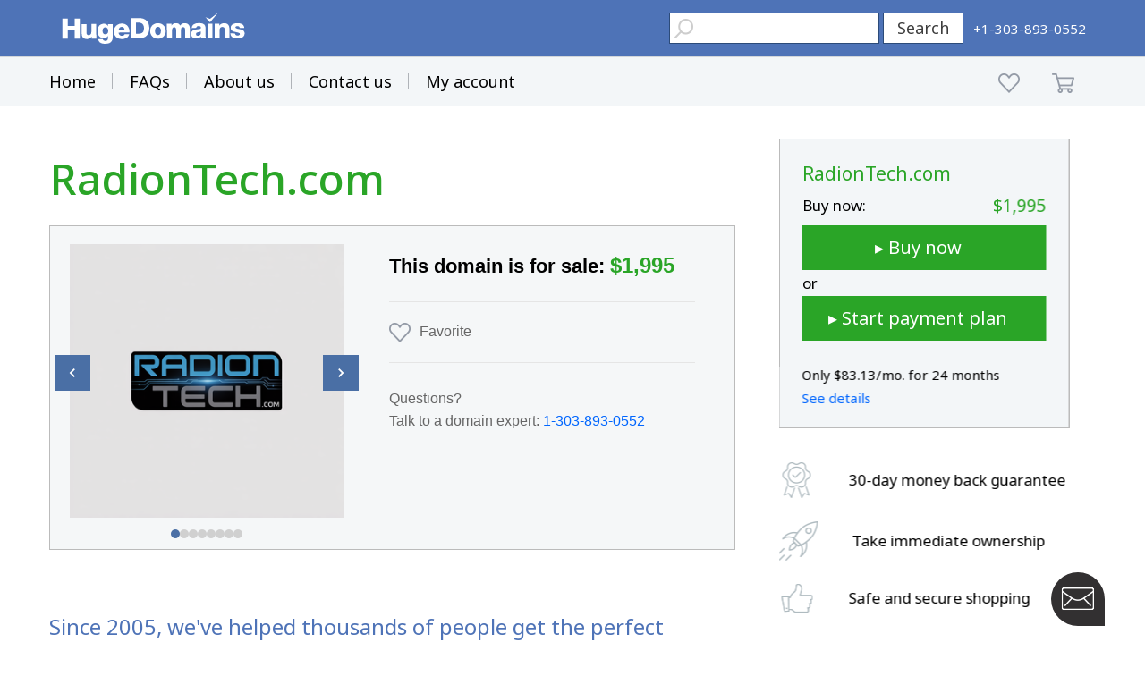

--- FILE ---
content_type: text/html; charset=utf-8
request_url: https://www.google.com/recaptcha/enterprise/anchor?ar=1&k=6LdRB9UiAAAAABaf3jRLyU_gwaGIp-3OvR51myRx&co=aHR0cHM6Ly93d3cuaHVnZWRvbWFpbnMuY29tOjQ0Mw..&hl=en&v=jdMmXeCQEkPbnFDy9T04NbgJ&size=invisible&anchor-ms=20000&execute-ms=15000&cb=v1o11klsweo7
body_size: 46926
content:
<!DOCTYPE HTML><html dir="ltr" lang="en"><head><meta http-equiv="Content-Type" content="text/html; charset=UTF-8">
<meta http-equiv="X-UA-Compatible" content="IE=edge">
<title>reCAPTCHA</title>
<style type="text/css">
/* cyrillic-ext */
@font-face {
  font-family: 'Roboto';
  font-style: normal;
  font-weight: 400;
  font-stretch: 100%;
  src: url(//fonts.gstatic.com/s/roboto/v48/KFO7CnqEu92Fr1ME7kSn66aGLdTylUAMa3GUBHMdazTgWw.woff2) format('woff2');
  unicode-range: U+0460-052F, U+1C80-1C8A, U+20B4, U+2DE0-2DFF, U+A640-A69F, U+FE2E-FE2F;
}
/* cyrillic */
@font-face {
  font-family: 'Roboto';
  font-style: normal;
  font-weight: 400;
  font-stretch: 100%;
  src: url(//fonts.gstatic.com/s/roboto/v48/KFO7CnqEu92Fr1ME7kSn66aGLdTylUAMa3iUBHMdazTgWw.woff2) format('woff2');
  unicode-range: U+0301, U+0400-045F, U+0490-0491, U+04B0-04B1, U+2116;
}
/* greek-ext */
@font-face {
  font-family: 'Roboto';
  font-style: normal;
  font-weight: 400;
  font-stretch: 100%;
  src: url(//fonts.gstatic.com/s/roboto/v48/KFO7CnqEu92Fr1ME7kSn66aGLdTylUAMa3CUBHMdazTgWw.woff2) format('woff2');
  unicode-range: U+1F00-1FFF;
}
/* greek */
@font-face {
  font-family: 'Roboto';
  font-style: normal;
  font-weight: 400;
  font-stretch: 100%;
  src: url(//fonts.gstatic.com/s/roboto/v48/KFO7CnqEu92Fr1ME7kSn66aGLdTylUAMa3-UBHMdazTgWw.woff2) format('woff2');
  unicode-range: U+0370-0377, U+037A-037F, U+0384-038A, U+038C, U+038E-03A1, U+03A3-03FF;
}
/* math */
@font-face {
  font-family: 'Roboto';
  font-style: normal;
  font-weight: 400;
  font-stretch: 100%;
  src: url(//fonts.gstatic.com/s/roboto/v48/KFO7CnqEu92Fr1ME7kSn66aGLdTylUAMawCUBHMdazTgWw.woff2) format('woff2');
  unicode-range: U+0302-0303, U+0305, U+0307-0308, U+0310, U+0312, U+0315, U+031A, U+0326-0327, U+032C, U+032F-0330, U+0332-0333, U+0338, U+033A, U+0346, U+034D, U+0391-03A1, U+03A3-03A9, U+03B1-03C9, U+03D1, U+03D5-03D6, U+03F0-03F1, U+03F4-03F5, U+2016-2017, U+2034-2038, U+203C, U+2040, U+2043, U+2047, U+2050, U+2057, U+205F, U+2070-2071, U+2074-208E, U+2090-209C, U+20D0-20DC, U+20E1, U+20E5-20EF, U+2100-2112, U+2114-2115, U+2117-2121, U+2123-214F, U+2190, U+2192, U+2194-21AE, U+21B0-21E5, U+21F1-21F2, U+21F4-2211, U+2213-2214, U+2216-22FF, U+2308-230B, U+2310, U+2319, U+231C-2321, U+2336-237A, U+237C, U+2395, U+239B-23B7, U+23D0, U+23DC-23E1, U+2474-2475, U+25AF, U+25B3, U+25B7, U+25BD, U+25C1, U+25CA, U+25CC, U+25FB, U+266D-266F, U+27C0-27FF, U+2900-2AFF, U+2B0E-2B11, U+2B30-2B4C, U+2BFE, U+3030, U+FF5B, U+FF5D, U+1D400-1D7FF, U+1EE00-1EEFF;
}
/* symbols */
@font-face {
  font-family: 'Roboto';
  font-style: normal;
  font-weight: 400;
  font-stretch: 100%;
  src: url(//fonts.gstatic.com/s/roboto/v48/KFO7CnqEu92Fr1ME7kSn66aGLdTylUAMaxKUBHMdazTgWw.woff2) format('woff2');
  unicode-range: U+0001-000C, U+000E-001F, U+007F-009F, U+20DD-20E0, U+20E2-20E4, U+2150-218F, U+2190, U+2192, U+2194-2199, U+21AF, U+21E6-21F0, U+21F3, U+2218-2219, U+2299, U+22C4-22C6, U+2300-243F, U+2440-244A, U+2460-24FF, U+25A0-27BF, U+2800-28FF, U+2921-2922, U+2981, U+29BF, U+29EB, U+2B00-2BFF, U+4DC0-4DFF, U+FFF9-FFFB, U+10140-1018E, U+10190-1019C, U+101A0, U+101D0-101FD, U+102E0-102FB, U+10E60-10E7E, U+1D2C0-1D2D3, U+1D2E0-1D37F, U+1F000-1F0FF, U+1F100-1F1AD, U+1F1E6-1F1FF, U+1F30D-1F30F, U+1F315, U+1F31C, U+1F31E, U+1F320-1F32C, U+1F336, U+1F378, U+1F37D, U+1F382, U+1F393-1F39F, U+1F3A7-1F3A8, U+1F3AC-1F3AF, U+1F3C2, U+1F3C4-1F3C6, U+1F3CA-1F3CE, U+1F3D4-1F3E0, U+1F3ED, U+1F3F1-1F3F3, U+1F3F5-1F3F7, U+1F408, U+1F415, U+1F41F, U+1F426, U+1F43F, U+1F441-1F442, U+1F444, U+1F446-1F449, U+1F44C-1F44E, U+1F453, U+1F46A, U+1F47D, U+1F4A3, U+1F4B0, U+1F4B3, U+1F4B9, U+1F4BB, U+1F4BF, U+1F4C8-1F4CB, U+1F4D6, U+1F4DA, U+1F4DF, U+1F4E3-1F4E6, U+1F4EA-1F4ED, U+1F4F7, U+1F4F9-1F4FB, U+1F4FD-1F4FE, U+1F503, U+1F507-1F50B, U+1F50D, U+1F512-1F513, U+1F53E-1F54A, U+1F54F-1F5FA, U+1F610, U+1F650-1F67F, U+1F687, U+1F68D, U+1F691, U+1F694, U+1F698, U+1F6AD, U+1F6B2, U+1F6B9-1F6BA, U+1F6BC, U+1F6C6-1F6CF, U+1F6D3-1F6D7, U+1F6E0-1F6EA, U+1F6F0-1F6F3, U+1F6F7-1F6FC, U+1F700-1F7FF, U+1F800-1F80B, U+1F810-1F847, U+1F850-1F859, U+1F860-1F887, U+1F890-1F8AD, U+1F8B0-1F8BB, U+1F8C0-1F8C1, U+1F900-1F90B, U+1F93B, U+1F946, U+1F984, U+1F996, U+1F9E9, U+1FA00-1FA6F, U+1FA70-1FA7C, U+1FA80-1FA89, U+1FA8F-1FAC6, U+1FACE-1FADC, U+1FADF-1FAE9, U+1FAF0-1FAF8, U+1FB00-1FBFF;
}
/* vietnamese */
@font-face {
  font-family: 'Roboto';
  font-style: normal;
  font-weight: 400;
  font-stretch: 100%;
  src: url(//fonts.gstatic.com/s/roboto/v48/KFO7CnqEu92Fr1ME7kSn66aGLdTylUAMa3OUBHMdazTgWw.woff2) format('woff2');
  unicode-range: U+0102-0103, U+0110-0111, U+0128-0129, U+0168-0169, U+01A0-01A1, U+01AF-01B0, U+0300-0301, U+0303-0304, U+0308-0309, U+0323, U+0329, U+1EA0-1EF9, U+20AB;
}
/* latin-ext */
@font-face {
  font-family: 'Roboto';
  font-style: normal;
  font-weight: 400;
  font-stretch: 100%;
  src: url(//fonts.gstatic.com/s/roboto/v48/KFO7CnqEu92Fr1ME7kSn66aGLdTylUAMa3KUBHMdazTgWw.woff2) format('woff2');
  unicode-range: U+0100-02BA, U+02BD-02C5, U+02C7-02CC, U+02CE-02D7, U+02DD-02FF, U+0304, U+0308, U+0329, U+1D00-1DBF, U+1E00-1E9F, U+1EF2-1EFF, U+2020, U+20A0-20AB, U+20AD-20C0, U+2113, U+2C60-2C7F, U+A720-A7FF;
}
/* latin */
@font-face {
  font-family: 'Roboto';
  font-style: normal;
  font-weight: 400;
  font-stretch: 100%;
  src: url(//fonts.gstatic.com/s/roboto/v48/KFO7CnqEu92Fr1ME7kSn66aGLdTylUAMa3yUBHMdazQ.woff2) format('woff2');
  unicode-range: U+0000-00FF, U+0131, U+0152-0153, U+02BB-02BC, U+02C6, U+02DA, U+02DC, U+0304, U+0308, U+0329, U+2000-206F, U+20AC, U+2122, U+2191, U+2193, U+2212, U+2215, U+FEFF, U+FFFD;
}
/* cyrillic-ext */
@font-face {
  font-family: 'Roboto';
  font-style: normal;
  font-weight: 500;
  font-stretch: 100%;
  src: url(//fonts.gstatic.com/s/roboto/v48/KFO7CnqEu92Fr1ME7kSn66aGLdTylUAMa3GUBHMdazTgWw.woff2) format('woff2');
  unicode-range: U+0460-052F, U+1C80-1C8A, U+20B4, U+2DE0-2DFF, U+A640-A69F, U+FE2E-FE2F;
}
/* cyrillic */
@font-face {
  font-family: 'Roboto';
  font-style: normal;
  font-weight: 500;
  font-stretch: 100%;
  src: url(//fonts.gstatic.com/s/roboto/v48/KFO7CnqEu92Fr1ME7kSn66aGLdTylUAMa3iUBHMdazTgWw.woff2) format('woff2');
  unicode-range: U+0301, U+0400-045F, U+0490-0491, U+04B0-04B1, U+2116;
}
/* greek-ext */
@font-face {
  font-family: 'Roboto';
  font-style: normal;
  font-weight: 500;
  font-stretch: 100%;
  src: url(//fonts.gstatic.com/s/roboto/v48/KFO7CnqEu92Fr1ME7kSn66aGLdTylUAMa3CUBHMdazTgWw.woff2) format('woff2');
  unicode-range: U+1F00-1FFF;
}
/* greek */
@font-face {
  font-family: 'Roboto';
  font-style: normal;
  font-weight: 500;
  font-stretch: 100%;
  src: url(//fonts.gstatic.com/s/roboto/v48/KFO7CnqEu92Fr1ME7kSn66aGLdTylUAMa3-UBHMdazTgWw.woff2) format('woff2');
  unicode-range: U+0370-0377, U+037A-037F, U+0384-038A, U+038C, U+038E-03A1, U+03A3-03FF;
}
/* math */
@font-face {
  font-family: 'Roboto';
  font-style: normal;
  font-weight: 500;
  font-stretch: 100%;
  src: url(//fonts.gstatic.com/s/roboto/v48/KFO7CnqEu92Fr1ME7kSn66aGLdTylUAMawCUBHMdazTgWw.woff2) format('woff2');
  unicode-range: U+0302-0303, U+0305, U+0307-0308, U+0310, U+0312, U+0315, U+031A, U+0326-0327, U+032C, U+032F-0330, U+0332-0333, U+0338, U+033A, U+0346, U+034D, U+0391-03A1, U+03A3-03A9, U+03B1-03C9, U+03D1, U+03D5-03D6, U+03F0-03F1, U+03F4-03F5, U+2016-2017, U+2034-2038, U+203C, U+2040, U+2043, U+2047, U+2050, U+2057, U+205F, U+2070-2071, U+2074-208E, U+2090-209C, U+20D0-20DC, U+20E1, U+20E5-20EF, U+2100-2112, U+2114-2115, U+2117-2121, U+2123-214F, U+2190, U+2192, U+2194-21AE, U+21B0-21E5, U+21F1-21F2, U+21F4-2211, U+2213-2214, U+2216-22FF, U+2308-230B, U+2310, U+2319, U+231C-2321, U+2336-237A, U+237C, U+2395, U+239B-23B7, U+23D0, U+23DC-23E1, U+2474-2475, U+25AF, U+25B3, U+25B7, U+25BD, U+25C1, U+25CA, U+25CC, U+25FB, U+266D-266F, U+27C0-27FF, U+2900-2AFF, U+2B0E-2B11, U+2B30-2B4C, U+2BFE, U+3030, U+FF5B, U+FF5D, U+1D400-1D7FF, U+1EE00-1EEFF;
}
/* symbols */
@font-face {
  font-family: 'Roboto';
  font-style: normal;
  font-weight: 500;
  font-stretch: 100%;
  src: url(//fonts.gstatic.com/s/roboto/v48/KFO7CnqEu92Fr1ME7kSn66aGLdTylUAMaxKUBHMdazTgWw.woff2) format('woff2');
  unicode-range: U+0001-000C, U+000E-001F, U+007F-009F, U+20DD-20E0, U+20E2-20E4, U+2150-218F, U+2190, U+2192, U+2194-2199, U+21AF, U+21E6-21F0, U+21F3, U+2218-2219, U+2299, U+22C4-22C6, U+2300-243F, U+2440-244A, U+2460-24FF, U+25A0-27BF, U+2800-28FF, U+2921-2922, U+2981, U+29BF, U+29EB, U+2B00-2BFF, U+4DC0-4DFF, U+FFF9-FFFB, U+10140-1018E, U+10190-1019C, U+101A0, U+101D0-101FD, U+102E0-102FB, U+10E60-10E7E, U+1D2C0-1D2D3, U+1D2E0-1D37F, U+1F000-1F0FF, U+1F100-1F1AD, U+1F1E6-1F1FF, U+1F30D-1F30F, U+1F315, U+1F31C, U+1F31E, U+1F320-1F32C, U+1F336, U+1F378, U+1F37D, U+1F382, U+1F393-1F39F, U+1F3A7-1F3A8, U+1F3AC-1F3AF, U+1F3C2, U+1F3C4-1F3C6, U+1F3CA-1F3CE, U+1F3D4-1F3E0, U+1F3ED, U+1F3F1-1F3F3, U+1F3F5-1F3F7, U+1F408, U+1F415, U+1F41F, U+1F426, U+1F43F, U+1F441-1F442, U+1F444, U+1F446-1F449, U+1F44C-1F44E, U+1F453, U+1F46A, U+1F47D, U+1F4A3, U+1F4B0, U+1F4B3, U+1F4B9, U+1F4BB, U+1F4BF, U+1F4C8-1F4CB, U+1F4D6, U+1F4DA, U+1F4DF, U+1F4E3-1F4E6, U+1F4EA-1F4ED, U+1F4F7, U+1F4F9-1F4FB, U+1F4FD-1F4FE, U+1F503, U+1F507-1F50B, U+1F50D, U+1F512-1F513, U+1F53E-1F54A, U+1F54F-1F5FA, U+1F610, U+1F650-1F67F, U+1F687, U+1F68D, U+1F691, U+1F694, U+1F698, U+1F6AD, U+1F6B2, U+1F6B9-1F6BA, U+1F6BC, U+1F6C6-1F6CF, U+1F6D3-1F6D7, U+1F6E0-1F6EA, U+1F6F0-1F6F3, U+1F6F7-1F6FC, U+1F700-1F7FF, U+1F800-1F80B, U+1F810-1F847, U+1F850-1F859, U+1F860-1F887, U+1F890-1F8AD, U+1F8B0-1F8BB, U+1F8C0-1F8C1, U+1F900-1F90B, U+1F93B, U+1F946, U+1F984, U+1F996, U+1F9E9, U+1FA00-1FA6F, U+1FA70-1FA7C, U+1FA80-1FA89, U+1FA8F-1FAC6, U+1FACE-1FADC, U+1FADF-1FAE9, U+1FAF0-1FAF8, U+1FB00-1FBFF;
}
/* vietnamese */
@font-face {
  font-family: 'Roboto';
  font-style: normal;
  font-weight: 500;
  font-stretch: 100%;
  src: url(//fonts.gstatic.com/s/roboto/v48/KFO7CnqEu92Fr1ME7kSn66aGLdTylUAMa3OUBHMdazTgWw.woff2) format('woff2');
  unicode-range: U+0102-0103, U+0110-0111, U+0128-0129, U+0168-0169, U+01A0-01A1, U+01AF-01B0, U+0300-0301, U+0303-0304, U+0308-0309, U+0323, U+0329, U+1EA0-1EF9, U+20AB;
}
/* latin-ext */
@font-face {
  font-family: 'Roboto';
  font-style: normal;
  font-weight: 500;
  font-stretch: 100%;
  src: url(//fonts.gstatic.com/s/roboto/v48/KFO7CnqEu92Fr1ME7kSn66aGLdTylUAMa3KUBHMdazTgWw.woff2) format('woff2');
  unicode-range: U+0100-02BA, U+02BD-02C5, U+02C7-02CC, U+02CE-02D7, U+02DD-02FF, U+0304, U+0308, U+0329, U+1D00-1DBF, U+1E00-1E9F, U+1EF2-1EFF, U+2020, U+20A0-20AB, U+20AD-20C0, U+2113, U+2C60-2C7F, U+A720-A7FF;
}
/* latin */
@font-face {
  font-family: 'Roboto';
  font-style: normal;
  font-weight: 500;
  font-stretch: 100%;
  src: url(//fonts.gstatic.com/s/roboto/v48/KFO7CnqEu92Fr1ME7kSn66aGLdTylUAMa3yUBHMdazQ.woff2) format('woff2');
  unicode-range: U+0000-00FF, U+0131, U+0152-0153, U+02BB-02BC, U+02C6, U+02DA, U+02DC, U+0304, U+0308, U+0329, U+2000-206F, U+20AC, U+2122, U+2191, U+2193, U+2212, U+2215, U+FEFF, U+FFFD;
}
/* cyrillic-ext */
@font-face {
  font-family: 'Roboto';
  font-style: normal;
  font-weight: 900;
  font-stretch: 100%;
  src: url(//fonts.gstatic.com/s/roboto/v48/KFO7CnqEu92Fr1ME7kSn66aGLdTylUAMa3GUBHMdazTgWw.woff2) format('woff2');
  unicode-range: U+0460-052F, U+1C80-1C8A, U+20B4, U+2DE0-2DFF, U+A640-A69F, U+FE2E-FE2F;
}
/* cyrillic */
@font-face {
  font-family: 'Roboto';
  font-style: normal;
  font-weight: 900;
  font-stretch: 100%;
  src: url(//fonts.gstatic.com/s/roboto/v48/KFO7CnqEu92Fr1ME7kSn66aGLdTylUAMa3iUBHMdazTgWw.woff2) format('woff2');
  unicode-range: U+0301, U+0400-045F, U+0490-0491, U+04B0-04B1, U+2116;
}
/* greek-ext */
@font-face {
  font-family: 'Roboto';
  font-style: normal;
  font-weight: 900;
  font-stretch: 100%;
  src: url(//fonts.gstatic.com/s/roboto/v48/KFO7CnqEu92Fr1ME7kSn66aGLdTylUAMa3CUBHMdazTgWw.woff2) format('woff2');
  unicode-range: U+1F00-1FFF;
}
/* greek */
@font-face {
  font-family: 'Roboto';
  font-style: normal;
  font-weight: 900;
  font-stretch: 100%;
  src: url(//fonts.gstatic.com/s/roboto/v48/KFO7CnqEu92Fr1ME7kSn66aGLdTylUAMa3-UBHMdazTgWw.woff2) format('woff2');
  unicode-range: U+0370-0377, U+037A-037F, U+0384-038A, U+038C, U+038E-03A1, U+03A3-03FF;
}
/* math */
@font-face {
  font-family: 'Roboto';
  font-style: normal;
  font-weight: 900;
  font-stretch: 100%;
  src: url(//fonts.gstatic.com/s/roboto/v48/KFO7CnqEu92Fr1ME7kSn66aGLdTylUAMawCUBHMdazTgWw.woff2) format('woff2');
  unicode-range: U+0302-0303, U+0305, U+0307-0308, U+0310, U+0312, U+0315, U+031A, U+0326-0327, U+032C, U+032F-0330, U+0332-0333, U+0338, U+033A, U+0346, U+034D, U+0391-03A1, U+03A3-03A9, U+03B1-03C9, U+03D1, U+03D5-03D6, U+03F0-03F1, U+03F4-03F5, U+2016-2017, U+2034-2038, U+203C, U+2040, U+2043, U+2047, U+2050, U+2057, U+205F, U+2070-2071, U+2074-208E, U+2090-209C, U+20D0-20DC, U+20E1, U+20E5-20EF, U+2100-2112, U+2114-2115, U+2117-2121, U+2123-214F, U+2190, U+2192, U+2194-21AE, U+21B0-21E5, U+21F1-21F2, U+21F4-2211, U+2213-2214, U+2216-22FF, U+2308-230B, U+2310, U+2319, U+231C-2321, U+2336-237A, U+237C, U+2395, U+239B-23B7, U+23D0, U+23DC-23E1, U+2474-2475, U+25AF, U+25B3, U+25B7, U+25BD, U+25C1, U+25CA, U+25CC, U+25FB, U+266D-266F, U+27C0-27FF, U+2900-2AFF, U+2B0E-2B11, U+2B30-2B4C, U+2BFE, U+3030, U+FF5B, U+FF5D, U+1D400-1D7FF, U+1EE00-1EEFF;
}
/* symbols */
@font-face {
  font-family: 'Roboto';
  font-style: normal;
  font-weight: 900;
  font-stretch: 100%;
  src: url(//fonts.gstatic.com/s/roboto/v48/KFO7CnqEu92Fr1ME7kSn66aGLdTylUAMaxKUBHMdazTgWw.woff2) format('woff2');
  unicode-range: U+0001-000C, U+000E-001F, U+007F-009F, U+20DD-20E0, U+20E2-20E4, U+2150-218F, U+2190, U+2192, U+2194-2199, U+21AF, U+21E6-21F0, U+21F3, U+2218-2219, U+2299, U+22C4-22C6, U+2300-243F, U+2440-244A, U+2460-24FF, U+25A0-27BF, U+2800-28FF, U+2921-2922, U+2981, U+29BF, U+29EB, U+2B00-2BFF, U+4DC0-4DFF, U+FFF9-FFFB, U+10140-1018E, U+10190-1019C, U+101A0, U+101D0-101FD, U+102E0-102FB, U+10E60-10E7E, U+1D2C0-1D2D3, U+1D2E0-1D37F, U+1F000-1F0FF, U+1F100-1F1AD, U+1F1E6-1F1FF, U+1F30D-1F30F, U+1F315, U+1F31C, U+1F31E, U+1F320-1F32C, U+1F336, U+1F378, U+1F37D, U+1F382, U+1F393-1F39F, U+1F3A7-1F3A8, U+1F3AC-1F3AF, U+1F3C2, U+1F3C4-1F3C6, U+1F3CA-1F3CE, U+1F3D4-1F3E0, U+1F3ED, U+1F3F1-1F3F3, U+1F3F5-1F3F7, U+1F408, U+1F415, U+1F41F, U+1F426, U+1F43F, U+1F441-1F442, U+1F444, U+1F446-1F449, U+1F44C-1F44E, U+1F453, U+1F46A, U+1F47D, U+1F4A3, U+1F4B0, U+1F4B3, U+1F4B9, U+1F4BB, U+1F4BF, U+1F4C8-1F4CB, U+1F4D6, U+1F4DA, U+1F4DF, U+1F4E3-1F4E6, U+1F4EA-1F4ED, U+1F4F7, U+1F4F9-1F4FB, U+1F4FD-1F4FE, U+1F503, U+1F507-1F50B, U+1F50D, U+1F512-1F513, U+1F53E-1F54A, U+1F54F-1F5FA, U+1F610, U+1F650-1F67F, U+1F687, U+1F68D, U+1F691, U+1F694, U+1F698, U+1F6AD, U+1F6B2, U+1F6B9-1F6BA, U+1F6BC, U+1F6C6-1F6CF, U+1F6D3-1F6D7, U+1F6E0-1F6EA, U+1F6F0-1F6F3, U+1F6F7-1F6FC, U+1F700-1F7FF, U+1F800-1F80B, U+1F810-1F847, U+1F850-1F859, U+1F860-1F887, U+1F890-1F8AD, U+1F8B0-1F8BB, U+1F8C0-1F8C1, U+1F900-1F90B, U+1F93B, U+1F946, U+1F984, U+1F996, U+1F9E9, U+1FA00-1FA6F, U+1FA70-1FA7C, U+1FA80-1FA89, U+1FA8F-1FAC6, U+1FACE-1FADC, U+1FADF-1FAE9, U+1FAF0-1FAF8, U+1FB00-1FBFF;
}
/* vietnamese */
@font-face {
  font-family: 'Roboto';
  font-style: normal;
  font-weight: 900;
  font-stretch: 100%;
  src: url(//fonts.gstatic.com/s/roboto/v48/KFO7CnqEu92Fr1ME7kSn66aGLdTylUAMa3OUBHMdazTgWw.woff2) format('woff2');
  unicode-range: U+0102-0103, U+0110-0111, U+0128-0129, U+0168-0169, U+01A0-01A1, U+01AF-01B0, U+0300-0301, U+0303-0304, U+0308-0309, U+0323, U+0329, U+1EA0-1EF9, U+20AB;
}
/* latin-ext */
@font-face {
  font-family: 'Roboto';
  font-style: normal;
  font-weight: 900;
  font-stretch: 100%;
  src: url(//fonts.gstatic.com/s/roboto/v48/KFO7CnqEu92Fr1ME7kSn66aGLdTylUAMa3KUBHMdazTgWw.woff2) format('woff2');
  unicode-range: U+0100-02BA, U+02BD-02C5, U+02C7-02CC, U+02CE-02D7, U+02DD-02FF, U+0304, U+0308, U+0329, U+1D00-1DBF, U+1E00-1E9F, U+1EF2-1EFF, U+2020, U+20A0-20AB, U+20AD-20C0, U+2113, U+2C60-2C7F, U+A720-A7FF;
}
/* latin */
@font-face {
  font-family: 'Roboto';
  font-style: normal;
  font-weight: 900;
  font-stretch: 100%;
  src: url(//fonts.gstatic.com/s/roboto/v48/KFO7CnqEu92Fr1ME7kSn66aGLdTylUAMa3yUBHMdazQ.woff2) format('woff2');
  unicode-range: U+0000-00FF, U+0131, U+0152-0153, U+02BB-02BC, U+02C6, U+02DA, U+02DC, U+0304, U+0308, U+0329, U+2000-206F, U+20AC, U+2122, U+2191, U+2193, U+2212, U+2215, U+FEFF, U+FFFD;
}

</style>
<link rel="stylesheet" type="text/css" href="https://www.gstatic.com/recaptcha/releases/jdMmXeCQEkPbnFDy9T04NbgJ/styles__ltr.css">
<script nonce="U-Fr--OqHmMGVhyDl4rfLw" type="text/javascript">window['__recaptcha_api'] = 'https://www.google.com/recaptcha/enterprise/';</script>
<script type="text/javascript" src="https://www.gstatic.com/recaptcha/releases/jdMmXeCQEkPbnFDy9T04NbgJ/recaptcha__en.js" nonce="U-Fr--OqHmMGVhyDl4rfLw">
      
    </script></head>
<body><div id="rc-anchor-alert" class="rc-anchor-alert"></div>
<input type="hidden" id="recaptcha-token" value="[base64]">
<script type="text/javascript" nonce="U-Fr--OqHmMGVhyDl4rfLw">
      recaptcha.anchor.Main.init("[\x22ainput\x22,[\x22bgdata\x22,\x22\x22,\[base64]/MjU1OmY/[base64]/[base64]/[base64]/[base64]/bmV3IGdbUF0oelswXSk6ST09Mj9uZXcgZ1tQXSh6WzBdLHpbMV0pOkk9PTM/bmV3IGdbUF0oelswXSx6WzFdLHpbMl0pOkk9PTQ/[base64]/[base64]/[base64]/[base64]/[base64]/[base64]/[base64]\\u003d\x22,\[base64]\\u003d\\u003d\x22,\x22XH7Dr8OuV8Orw7nCmGQwJAbDjwXDl8Kfw7rClMOXwqHDkxM+w5DDqH7Cl8Okw4gowrjCoSdwSsKPLMKYw7nCrMOZPxPCvFhHw5TCtcOywpNFw4zDs3fDkcKgZQMFIgI6aDsPY8Kmw5jClU9KZsO3w6EuDsK5blbCocO4wpDCnsOFwpVGAnIBH2o/bzx0WMOZw5w+BCfCocOBBcOJw7QJcHDDvhfCm2fCscKxwoDDk1l/VGkHw4dpDjbDjQtfwoc+F8KMw6nDhUTCicOHw7FlwoLCt8K3QsKjW1XCgsODw6nDm8OgdMOAw6PCkcKTw6cXwrQEwrVxwo/Cp8OGw4kXwrTDp8Kbw57CsjRaFsORQsOgT0/DpHcCw63CimQlw5DDuTdgwqkYw7jCvybDnnhUBMKuwqpKDcOmHsKxLcKbwqgiw5LCmgrCr8O+OFQyHgHDkUvCoSB0wqRcScOzFEVRc8O8wonCrn5QwppSwqfCkDt0w6TDvWI/YhPCkcO9wpw0VsOyw57Ci8ONwpxPJV3Dkn8dJkgdCcOYP3NWUFrCssOPbQdobmlZw4XCrcOAwq3CuMOrRlcILsK1wrg6wpYiw4fDi8KsATzDpRFJZ8OdUDXCp8KYLj3DisONLsKJw6NMwpLDlDnDgl/CqCbCknHCrkfDosK8PA8Sw4N4w74YAsK/a8KSNxJEJBzCpxXDkRnDgXbDvGbDu8KTwoFfwprCoMKtHGPDpirCm8KjMzTCm0nDnMKtw7kVBsKBEGwDw4PCgEDDrQzDrcKVWcOhwqfDnAUGTl/CsjPDi0fCpDIAXyDChcOmwrkBw5TDrMK6Rw/CsQVkKmTDrsKowoLDpm7DlsOFEQPDt8OSDF1lw5VCw7DDhcKMYWHClsO3Ox06QcKqAR3DgBXDisOQD23ChTMqAcKuwpnCmMK0UcO2w5/Cujx3wqNgwo5TDSvCtcOdM8KlwoJ5IEZpMStqG8KTGChyUj/DsR59AhxFwprCrSHChsKOw4zDksOBw6odLBfCosKCw5EcfiPDmsOnTAl6wq0WZGp0JMOpw5jDhMKjw4FAw5QtXSzClU5MFMK/w61Ea8KQw7oAwqBXfsKOwqAnEx80w4pKdsKtw6l0wo/CqMKkMk7CmsKyRDsrw5oWw71PaRfCrMObD03DqQgpPCw+WhwIwoJjbiTDuBvDjcKxAwxpFMK9N8KmwqV3YRjDkH/ClHwvw6MkXmLDkcOyworDvjzDs8OUYcOuw5UZCjV1JA3DmgV2wqfDqsOwLyfDsMKAGBR2NcOew6HDpMKdw5vCmB7CpMOAN1/Co8Kyw5wYwq3CkA3CkMOjPcO5w4YCD3EWwrXCoQhGYR/DkAwBTAAew5sXw7XDkcOhw7sUHAEXKTkBwrrDnU7Co14qO8KiDjTDicOTRBTDqiXDgcOBaTJCVsK5w7bDg0Icw5jCocOdXcOiw4HCmcOaw6BIw5zDp8KEUzLCgm90wp/Dj8Opw6kaUyzDh8OqScKIw5Q9CsOIw7vChcOhw6jCksOpBMOvwovDgsKuQjlHbAphZ0QgwpYREjNqAlAELcKHGcOcWkTDosOpNBBuw5bDpRnCk8KHPcKbCsOPwpvCm10uZXdCw7xbGMKqw447B8KCwp/DqHjChhwswqfDv05nw51QMldIw4DCsMO3MXnDqcOZB8O4RsKJX8Opw4/[base64]/DlcKnbi3CmXvDqgnDlQ58w7htw4fCkg9rw6/DsAVqYQnCkXcvGBbDvh98w4LClcOETcOVwqrCiMOmKsKUOsOSw6xFwpU7wpvCojLDsTg3woTCgQJewrbCqiPDkMOmJMKha3RtR8OJIzodw5vCvMOXw7pWScKzek3CkiHDo23CkMKMMBdTb8O7w5LCjR7CjcOswq/[base64]/DuX8KWRnDgxsGUzpZcSvCknRaw4MLwpcqKAMFwqY1AMOpVsKmFcO4wonDtsKHwoHCrEjCihBEw5Fpw542BgXCtn/[base64]/DgD0/w5UfdsOfUMOxHcKHwpwUw7nClx55w64Yw6JRw7kHwoxkWsKUBnN9wolZwotiJCnCisOEw5bCjyESw4xyUsOCw5nDn8KVVBJIw5bCoRnChmbDlcOwfjgQw6rCiEgowrnCoyt4HErDs8Okw5lIwqvChcKOw4djwpVHMMKMw7zDiX/[base64]/DlykPPsK7GBHDisKww7EXB10DwoPDucKOUBzCgVZhw4bCvxQbVMKxfsOkw5JGwqJJSxQ2wqHCpG/CpsOBA3YkfhpECmfCrMODUR3ChjvCm1ZhdMKvw4vDmMKuQiE5woA/w73DtgVgdxnDrBAawppLwopmcRI0N8Osw7fChsKXwoJYw4PDpcKUCijCv8OlwrcXwrHCuVTCr8O/[base64]/Cs8O7dsOawqUodAcGN8KxMlTDsCZBwq/Dj8OsGyvCvArCicKIMMKKd8O6WMOswqvDnmA9wrpDwqTDnlPDgcK8L8OzwrrDo8OZw6QPwpVSw4wHGhTCksOpCMKcPcKQfljDkATDrcKVw7TCrEU/wqcCw57Dp8OPw7UlwpXCicOffsKVRMKyYMKkT3XDvXx4wonDg2pBTXXDpcOEQm1zDcOeasKCw6RuZV/DisK0YcO7WTXDk3XCqMKRw5DCmGFgwrUMwpBFwp/DjC7CqMKTNw8gwoo4wofDjMKEwo7Co8OiwrxSwrHDisKrw6HDpsKEwpbCtzPCp3xmJQ8hwoXDmMODw78yRFkefiPDnS80CsK/w4Uew5bDh8KKw4PDv8O4wqQzw78HSsOZwq8Ew69rOcOswp7CqiPCiMOQw7HDg8ObVMKpacOfwolpBsOHGMOnf3nDi8KWwrPDvXLCnsKrwogbwpHDusKQwqLCj28pwp7Dj8KbR8O9AsOhesOBO8OGw4dvwrXCvMOEw4/Cm8OIw77DqcOLYcO6w4Enw5puHsKQw6o2wrHCkgUBR3UIw6d+wpJyFjRGQ8OAwp7CrMKgw7XCpCnDgQAYd8OzUcOnZMO2w5jCrcObXDfDvDdtPXHDl8OvLcOtMV9YVMOxHw/DjcOZBcKlwpjCjcOtNcKAw43DpmXDhyfCtljDusOYw4jDlcKbHE4XHVlnNTjCpsOIw5/ClMKqwrnCqMOTesKUSi5SIC4EwoI6JMOcME3DvsK/wrYqw53CgUEfwoHCisKuwpbCjRbDoMOkw7bDtMOswr1Swro8NsKdwovDjcK6J8O4KcO0wq7CpcObOVDCvmjDtl3CuMO6w6Z8NF5rKcOSwogtA8K3wrTDoMOmbGzDu8OPcMOMwqzCscOcZsOxLnIsdTDClcOLfMKiXW58w7/CpT01EMOxFAt7w5HDrcOOSnPCp8KQw5FnH8KybcKtwqoUw7ZHTcOgw4FZHAVAYyFedEPCo8OzCcKeH3bDqMKgAsOYW2ApwofCvsOGZcOZYAfDscKHwoMPIcOjwqV7w5B8DB9xMMOxUFnCowTDp8OAA8O/djLCscOow7A5woAvwqHDuMOAwrrDoW8Fw5AMwoQeacO8FsOaHhFVOMOzw7zCgxosRl7DvsK3ajpDe8KSWSApwrNbV0DDlsKWLMK1a33DoXXCk2YcNMKJwqsGTlUPEHTDh8ONAFrCusOQwp5/[base64]/Dm8OKRAEzdh/DuMOFw6nDtXDCrMOTVB91ByDDlcORchvCo8OUw6TDlArDhS00L8Ozw7kow6rDj317wp/CnAgyHMKgw4hXw5trw5VbLMKbU8KgBcOSZMK7wpQbwrc1woskBcO4IsOEKsOBw4zCu8KswoHCujwKw6TCtGk+HMOge8KzScKhB8OjKA5TWMKSw6nDpcOHw47ChMKBSyltWMKwAFhNwrvCo8KNwrLCgsK/[base64]/wqANUsKacnctw5hYVgZiwqzCisKkP8KnIjfDjk3Ch8OMwobCkwVcwrPCr3TCtXAYGCzDr0M9YDvDksOsKMOTw6c8w6Exw4cSYwtXU0PCo8KQwrfCgkNdw7/CjxrDmBbDj8Kfw5kKGVkuR8KZw6jDrsKJBsOEw4pRw7cqw4tGOMKuwrk8w5I4wrQaHcODFHh/dMKrwpkFwq/[base64]/Cu8O3w5V4woghwrXCkk03w69iw4pjw7g4w5Jqw7vCmcOhR2fDpSApwrBtfwE8woLCosOEBcKycU7DuMKVS8Kfwr3DmsO8GcK2w47CmsOhwrdhw4QsIsK/[base64]/DtsOpCcOXcMOGEsO9UsKOZlXDhifChQnClHHCh8OYODjDmQnDjcKkw4ExwrLDtg13wrfCtMOYYsK2Y2VRXn0Lw5tDb8KvwqDDgFkFMMKFwrwAw6tmOXTCiw1jbDowIzXCrGN4VD3DvQDDsFlew6/[base64]/DtQEuM8ONWsKLw7TDlBvDt8OcwozDvFnDskHDk1nCuMKuw5VJw6ICA11MEcKJwqXDrHbCn8OOw5jCoigKRm4DSiLDjUJXw5vDqxNhwplxIlTCm8K+wrjDmsOmb0rCpgrDgMKmHsO0H1kBwozDk8O9worCn1o2OcOUKcOzwpXCg1/CqzrDqEzCghvCm31eKMOmKHVCZA4WwopqQ8O+w5EWcMKnXDU5RW3Dhh/CmcK9LFrDrAsHDsKyKmjCtMO1JXTDm8OYT8OaIgkuw7XDpsOcUBnCgcOfcW3DlHk7wrkPwoZJwpRAwqIxwpE5S03DpX/[base64]/OGTDh3XCpSbCtWt7aWoRRxEPw6BtCMOjb8K+wpwAUUDCrcOMw7PDgBrCssKPdy5nMhzDpsK/wpQow7oYw47DimJLUcKIOMK0T33ClloxwqDDkMOdwoMJw6VdPsOvw7REwo8OwoACRcKtw6LCu8K8KMKqI1/CpA5swo7ChjvDj8Kdw64XBsKaw4HCng8UJVvDtBg7OGbDuEhyw7LCuMOdw61FTm8XDsOdwpPDh8ORMcKew4FMwrYFQsOvw7A3FMOrEXIYdjN/wr7CocO0wqTCsMOnKB8uwrAAT8KXYT7CtmzCuMKUwr0JCC0lwpR/wqtOF8OmOMK5w7Y/J1JOdw7Cp8OPaMOlfsKLNsO0w6IOwqBPwqjDj8Knw7owL2jCtcKzw48OG0DDjsOsw4/Cv8O9w4Jlwpt9YgfDnwTDtAjCpcOmwozCsg86K8KhwqrDoSVEMRvDgntvwrg7KsKMAQJJaEDDh1Bvw7VPwqrDrlDDu1wxwopYNXrCs37ChcOdwrFdY2zDjMKbw7bCksO6w5MZWsO/fm7DlcO/BlBBw7NODjNaGMOzKsKiRn/Dqg1kXkvCmioWw75VOEfDh8OzMsKnw6vDjXLCgcK0w57Cu8OvDRotwqfCrMKFwoxawpcpKMKMCMOpQsOmw6wlwrDCoTvCl8OiAzLCkWvDoMKLZgLDkMOLZsO0w57ChcOfwrUiwo8DZ2rDqcOmZzscwr/[base64]/Dmi5yRsKPwovCsMOzwqpUcsKTLsKNw6o6w6kQNsKJwprDrwDDigDCi8O/NxHCmcK3ScKmw7bCq28CQ3vDsA7CjMOmw6dHEsO/[base64]/LUvCj33DgcOZwq/DsSNxw4LCmsKFw6zCk8KEQ8OnQjfCsMKiwpvCmMOkw5dgwqTCqwkpWWxPw7fDjcK7JAc2OsK8w7pefUDCrsOxGB7Cq1lCwpIwwpBFw6pPFFYzw6/DscOgaTPDo0wjwq/CoxhoUcKLw4jCq8Kvw5s8w451TcOkJ3vCpgrDsUwlTcK3wq0aw6TDqhdiwqxHF8Kxw7DCisKACDjDgCxDwpvClkRpw7RLMUXDhgTCusKIw5TCnU/DnRLDhztFMMKewqnClMKRw5XCoSEqw47DtcOONgnCt8Olw47ChsOsT08uwo3CjAcBP1YowobDj8ONwqvCoUNGc3nDixnDk8OHJcKbOVRgw63DscKZIsKNwplJw417w6/CoVTCrW0/[base64]/[base64]/ClsOHw7hbV8OUw6JAw47DoStDw45+Q0tROcOEwrYIw5DCusKfwopdf8KSecO0dsKpOlNPw5ECw5rCk8OFw67DsUDCvHJfZmAUwp7CuR0Vw5hVEMKOwp5vEcOlbCoHflZzD8Kbwp7CrHwQLsOKw5FmG8OzXMKtwqDChyY1w43Ci8OAw5Bmw5NGQ8Orw4/DgCjCk8Knwo3CiMKKXcKeW3fDhwjCiATDiMKLwobCiMO/[base64]/CtsKdH3TCvcKgf8K4wqEORGbCq8KJwojDq8OeeMKtw4MIw4k9IjMeBUVLw6PCrsOrQkNzCsO1w4nCgMO/wqNmwrfDhV5vHMKPw5xkHx3Cs8Kww73DqHXDvTfDhMKHw7pIRTZfw7Ayw7zDu8KDw5FqwrLDjhE7wpDCo8O9JEErwr5pw65fwqArwqAKNcOhw4x/VG4iHWXCsFM/AXIOwqvCplBTM0bDgDbDpMKTAcOoSXPCi35TN8KowrLCtggRw7bDiSzCvsO3DMKLM3AoXsKIwrA2w7M/dsO6c8OXJSXDi8KVF24pw4PCsVp+CsOCw7jCucObw6LDlMKKw40IwoNNwroMw7xqwpLDqWlAw7YoOSzCvsKDbcOMwpltw63DmgBlw4Ntw6/Dn2DDkx/DmMKww4pjfcOAIMOJQzvCtsK4RsKow5tAw67Cjjs2wps8LlvDsBNfw4IKGxt/QFnCncOtwqfDosOSfy1SwpPCqU5iScOyHzMDw6pYwrDCux3CkHnDqUbCnMO3wqgKw7JxwoLCjsOkGcOzdCfCtsKQwqgPw6ISw7hIw4dIw4swwrtLw5o8J1dZw7g+JGoLRD7CrngVw6rDl8K6w6rCscKeVsOSCsObw4V0wqw/[base64]/woY1J8KVwrLCt2jDt8KICV3DlMOgwrsleDpnFMOqFwl9w71zQ8O9w4rCgMKGLsOBw7TDicKMwpDCvi9rwpZHwpwBw5vCisOeWWXCglfCjcKRSwVIwppFwoFQDMKeYkQzwrXCmcKbw74MFFsGT8K7GMKrQsOXOR9qwqZuw4N1UcO1dMObKcOif8O2w5Yow5rCoMK/wqDCmyk1YcOiw74Jwq3Cr8OnwrEnwqdMKFNEf8O/[base64]/cEnCnMKew7Z/wpY/IjA6w4HCtsKjFsKxdj/CpcOWw7jCqMOxw73DvMK3w7rCqCjCjsK9wqMPwprCv8KVUHbChSVzUMO/wqfDncOqw5kEw74zDcOiw5hVRsKlasOGwrXDmBk3wqjDvcKFXMKiwpVIKAA2wpRMwqrDsMOTwqLDph7CpMO8MyrDvMOAw5LDuWoowpVIwqN/[base64]/TV7CmcKlUMOIwpnDrsOFwqwRwoVtdQ4gYjJieErCrzk8RMOVw5DCtz0gByrDiTZkaMKYw7PChsKZT8ONw7xSwqghwoXCpTdPw6pWDTxpUSd5dcO9McOKwqJSwrjDs8O1wohfCcKswopHEMOswrAzIQYgwpd/w5nChcOfKsOKworDqMORw5jCucOVeXkaHwDCjxt0b8OYwpjDkmjDuh7DlUfChsOTwpV3Og3DsSjDhsKwZ8OcwoMJw6QVwqvCrMKbw5lmcCDDkDRcKH4JwrfChsKoE8KOwr/ChRt9wo8hHD/DmcOYX8K+McK1O8KCw7/CgGlKw6XCpMKHwoFNwozDuGrDlsKvYsOWw4xwwpDCvznChAB3Zx7CkMKrw4RKCm/[base64]/Dh8O8VmPCpsKXwpMjw5vCqjpbwrLCnQfDuRfDu8Osw7/DlU5/[base64]/[base64]/wr/[base64]/[base64]/DqF1GZ8OaWxXCicKNH8KDXHHDh3/[base64]/DrMOkwrbCiMOlYzzCmcOsw6x9w6HCoTsJD8KWw4QoGF3DncOiEMOzEnPChUEDcB5Me8ObPsKgwoQ4VsOWwrnCpSZZw6rCmMOCw4bDvMKIwp3CtcKrasOEbMOfw44vRsKVw6YKPsOBw5bCocKafMOJwok7DsKEwpt7wprCk8OWK8KSB1/DlyItesOBw44SwqFuw6Jew6BgwrbCjzYEV8KpAsKewpgXwovDjsO5J8K+SS7Di8K9w5PDicKpwoAwBMOdw7bDhTQ5A8OHwp48T2ZgNcOWwp1uRQ05wpNiw4FdwqnDv8O0w5I2w6sgw7LClh0KSMK/w6TCucKzw7DDqRLCkcKPP2UNw7kFacK2wqt3c07DinLDpmUtwoTCohXDtQvDkMKiaMKJw6JXwrDCkn/Chk/DncK5DCjDrsONZ8K4w4LCmS5pFSvCu8KNY1DDvW1iw7rDjsK1UGPDvMOqwoICwogYPMK6CsKYeWjCjV/CiTUNw5RefinDvMKZw4rDg8Ouw77ChsOfw60AwoRdwqrCpsKfwp7Ch8OJwr8mwoXClQ3Co2N0w47CqcKbw7LDhMKuwqTDlsKrK2bCo8K2d2EjBMKPD8KILQXDucKLw5pnw7/CncOLwp3DtgdZRMKjFcKiwq7Ch8O5NT/CkjZyw4rDncKWwoTDgMKwwokPwpkswqDDmsKIw4DDkcKAGMKFTTzDjMKdLcKcYWDDmsKwMG/ClcOBXFrCtcKDW8OMM8OlwpMCwqs0wr5owrTDohLCv8OFUMOuw5LDuw7DsQM+FijCuF8QKGjDpCTDjxLDsy7Dv8Kgw6lpw7vCvsOawoA0w6ErWnIMwrssCMOdXMOyJcKtwrECw409w6XCjVXDhMKuQMKGw5rCv8Ofw71OcnfDoC/[base64]/[base64]/[base64]/[base64]/[base64]/CrcOAw63DjcOhwrMaw4khORkAdBB7w4bDhk3DlzXClWDCnMKdPmRMUk9zwo1Rw7ZnCcKxwoV1RknCp8KHw6XClMOER8KGYcKow5XCtcKDw4bDvg/CgMKMw6DDjMKzWHEQwqbDtcKuwr3Du3dtwrPDp8Kzw6bCohtWw608KsKKaxzCocOkw5c6fcK4EGLDpSxxIF0qfcKkw4sfDyfDlzXChBhNZGNSSynDjsOYwoPCvHfCgyYuYAJ/wr8qIHMuw7PDhMKkwo99w5tOw5/DlcK8wqAGw4QbwqDDkA3CjT3CjsOZwqbDpT7DjT7DnsOAw4IAwoBawpRaDsONw5fDgDcICsKKw4NDe8K6FcODVMKLSlRJEcKhL8OpSUt5Q3Nywp9xw53Clyshb8KVWGABwpAtHULDvUTDmMOewr5xwrbDqcO3w5zCoFLCvRkIwox2PMO1w45UwqTDqcO/[base64]/[base64]/w7F2SX/Cg19GI2oCIVTCnzPDs8OQwqc9w57CiMOAH8OSw50sw4jDk3LDpzjDoy5ZQ3ZXJcO/[base64]/DnxbDicKLRMKDGsOTe0pjwqXCl0/DqcKJHcOvPMKPY3EqQcKPX8OtYQLDlDtGBMKYw4rDqsK2w5HChmoew4YOw6ktw7NEwrnCsxTDtR8pw5PDrivCgMOcfD9kw6V6w6ZdwolTAMKywpwIEcOxwo/[base64]/cDHCh2DDr8K+McKvCsObZUrDl3wGQgoDGMO7w6gcw6vDpBQtVlU3FcKBw71YQWQdVihdwopNwowgcVh7AcO1wphfwpxpWnRsE11nIgPCu8OjMGItw6jChcKHEsKtGHfDgAHCsTQcWgnDv8OGcsKQS8OCwoXDvVvCjjh9w5/DrRXCh8OiwqsqZ8KFw7d2wqpqwozDlMOiwrTDhcKRIsKyKCVWRMK8Dz5YfsK9wqTCjgLCo8OwwrHDlMOrEzvDsj40QsOJHQjCtcOcBsOhbnrCnsOoUcOUIcKvwr/DriMnw5o5wrnDrMO6wrRddQHDkMOTwqI1UTwyw4QvMcOiIE7Dl8OMTlBPw4XCuF4wb8OfXEPDl8ORwo/CuQXCvmzCgMOfw7DCqkI5FsKwPjjCgFrDncKpw5VGwrjDpsOfwq5TEXLDiT07wr1EPsO4b1FfV8K7woN2E8O0wrPDnsO2KkLCksO/w4LDvDbCmsKdw7HDt8KYwppwwppeREpkw4nCoBdvdcKkw7/CtcO1RcOAw77DiMKzwpVqd1BpOsO8PcK+wqEEKMKZAMOwVcOtw7XDggHDm2LDt8OPwr/[base64]/CisOwT8ORwqTDuMKow4rDjj1sw6PCkMK6w6w7w7zCujbCqcOtwrjCucKfwoc+GmLCvkA2VsOwX8K8VMOUJcKwbsO4w5tMLBbDocOoXMOVXjdLUMKWwqI7wr7CvMK8wps9w5LDv8OPwrXDjHVeZhRzUBxlABTDmcO/w5bCncKjczB0LhvDisKyP3JPw4JURCZkw7A6XhtSBsK/w43ClAEbfMOgRMOxXcKew4B+w5TDohBYw4rDqMO6PMKtGMK4fMO+wpMJdRrCtk/Cu8KTccO/[base64]/Cm0kWfCHCmx0Mwr1NwpLDmnd0wokmMx16w4BnwqfDvcKTwoDDmnF1w40tSMKywqYHIsK8w6PCvcKWYsKKw4YDbloKw4rDsMOMdTDDm8Oxw5hww4LCgVoow78WacK/wqLDpsKAK8OcRxTCh1NwVwrCjcK8P1LDh0jCo8Kjwq/DtMKswqI0RmnDkEnDo1ZdwrE7ScKfOMOVHgTDisOhwqAIwpF8KBLChmPCmMKIKTp5GVkHKW7CmsKAwq4gw5fCoMKzwrMvGARzMEQNUMO7FsOJw4R3bsKRw5YXwrBuw4rDvRzDtjrDkMKnW0kkw57Cswdnw4LDksK/w7kSw7N9BsKxw6YLCMKfw740wpDDjcKIbMKAw5DDlMOIH8OABsKHX8OBDwXCjA/DsDBHw5XCqBN7U2bCu8KZccO2w7V6w60FcsO6wonDj8KUXwfCjw1zw5zDsxfDoAY3wrJswqXCjFklMB04w6PChGdLwofCh8K8w7Icw6AAw47CvcKndRoUJDPDr396ScOfHsOcYwrCtcOlZHopw5PDksO/w5XCnF/DucKPUBo8wpVKwpPCjmHDnsOew73CmcKTwrjDkMK1wpJKScKOH15PwpgVFFxEw5M2wprCpcOGw6FPAsK3bMO7KsKZH2vCt0/Dtz8rw5LCqsODPBJ6fkvDnCQcAEHCnMKoGG7DvgvDsFvCmlAiw65uTjHCvcKtbcOSw43CqsKHw7DCoW0dC8KGRxfDr8Kaw6nCvw7ChwzCpsOWYcKDZcOTw6FHwoPCnRF8OnxmwrZhwrczEDZgIEF1w61Mwr9rw5LDnWgxL23Cr8KFw459w7Qvw4/CvsKqwp3Dr8KyUsKAXRJvw4dewrsmw4IJw4MkwrTDnj7CpXLClcOawrdkNk8iwqjDlcKme8OmWmUywqIcIgs5a8OGJT8xRMOyAsOzw4rDm8KrWGTCh8KHQwgSDlYJw5fCkjvCkkLDr2d4S8KUSHTCi1w/HsKDBsOFQsOiw4PDlMOANVBYwrnChsOOwo1ebQ1/AXfCj2w6w7bCisKBAF7DjF4cH0vDkA/DiMKtJV97FQjCi3NUw5pZwp3CgMKSw4rDsmbDgMOFK8O1w6LDiBIhwq7DtW/Co3llcE/Dv1V0woMrQ8Kqw6cUwol3wqp/wocIw4p0TcO+w6pEwonDsRUGTBjCs8KAGMO+GcO/wpMRO8OqPCTCg2prwq/Dix/Crl9Bwrhsw4AXL0QVNwXCnwTDvsOqQ8OlZ0PCuMKow61eXDB0w7fDp8OSQy/CkTtAw4TCisKrw47CrcOsd8KRexhyRw4Ewokkwow9w4ZvwpbDtGrDjFbDthN4w4LDjkkCw69eVnhbw5LChTbDscK7DQFTImvDjGPCr8KIP1fCnMKgw5VJLxcCwrwGCsKVE8KywpV3w6stQcOLbsKFwo4EwrPCo0/CpcKtwotuYMKRw7IAfHTDvlAECMObbsO2MMOGd8KVYUjDlQbDkgnClWfDn23DmMOzw70Qwo1ow5PDmsKiw6/DlSxGw4JNX8KfwrjCicOqwo/Cu0JmY8OEW8Klw6cvIwbDmsKYwoYNDsKjUsOuMlHDocKNw5dMD2RaRzHCpiPDg8KRITrDkAJyw4DCoCnDkx3Dp8OqFQjDhFPCq8KAb2Mdwp8sw5EbOMOQR1cQw4/CuX7Dj8KIaQzCln7CuWtowr/Dh2LCscORwr3CuyZLQsKwV8KKw6s0QsK2w5hBDsOOwqHDpyZFZH4mWWDCqE9Hw5NDf35PZxIxw5Ilw6vDph50LMOtahzDhxrCk1rDssKxbsK6wrppWzhZwocbQnYeScOgd2Irwo/DsDFiwrNdVsKHKh0PDsOSw5jDn8OBworDi8OQaMOJwognTcKEwo/[base64]/Om0xw6jCscOKb8Osw6lEwq8Fwrkrw6JsW8KCw7XDicOccQTCs8Ouw5rCgcO/[base64]/Du8Oiw5jDrVMgw6BkUklKw4lTD0EKRSDDkMOzPz7CnlHCrhTDrMOjPRTCq8KOCGvCkkvDnyJ6CMOqw7LCs0DDmkE3IkHDrXzDjMKCwqAyXm8IcMOtesKHw4vCksKQJBDDqgXDgcKoGcO/wpPDnsK3U3fCk1jDpRtuwoDCusOuPMOeXylAUzHCosOkGMOQN8OdL2bCqcOTCsKfQj3DlS3DssOtPMKmwrN5wq/CtcOPw4zDjk8Te13Dsm4Rwp3CpcKnY8KbwonDqgjCl8KrwpjDqMKDBmrCjsKVImYbw7ULBWDCl8KUw6TDt8O3Dltlw6Z4worDmBt4wp4oK2zDlhJFwpHCh1rDjEXDpsO3YT7DqMO9wrzDu8K3w5cCGAYYw7RcP8OKSMOLL0zCmMOlwrPCjsOKCMOMw78NR8Oewo/[base64]/DiVzDjMOLw5YlIcOvw4fDpS5jwpTDssOKwoQoDQN2aMOCVSXCkkgPwqYhwqrCjhjCgkfDjMKJw41LwpHComzChMK1w7vCgWTDr8KFdsO4w60yXX7CjcKBSzIGwplmw6nCrMKyw7nDncOYZMK7wrl9Vj7DiMOccsK5M8OWb8KowrnCswfDl8KDw4/CuwpXPm1Zw7URF1TCv8O0BypjPS4bw7JFw5/DjMOndwzDgsOsPHTCucOAw6PDnQbCmcKqZcOYQMKUwpISw5c7w6jCqRbCki/DtsKOw6FUA3ZzLMOWwrHDtF7CjsK1JA3ColkOwp3Do8KawqYlw6bCjcOJwoDCkCLDmm5nSUfCqUY6F8K/[base64]/CvXEQOmfDsGI3Y3FOw4jCilPCocKtw7nDlXUCPcKgbyLCnk/CkCLDlh/CpD3Ck8Kjw5DDvChiwqo3HMOBwqvCjkjCicOmXMOsw6bDpQoMdEDDo8Oawq/CjRA8GGjDm8K3ZsKww5d8wqnDnsKNeAjDlGzDr0DCrcKuwq/CowN6UMOKK8OkKsKzwrV5wrDCrQHDpcOWw7UlCsKuY8OcbsKTQ8KPw5Vdw6RvwoJ1U8K8wqTDisKJwolfwovDp8K/w41SwpEQwp97w5fDi3Fjw6w4w67Dg8K/wprCljDChgHCgzXDmFvDmMOTwp/DsMKlwpJYLwxmGmpAcmvCiyrDiMOYw4nDt8Kpb8Kuw61sESHCmFJ2az7Di0l4EsO4MsOwHDzClGHDpgrChm3DnhnCpMKPU1hzw7/DjMO8L0fCicKAasOPwrFkwrrDmcOmwonCqsONw6/DjsKlD8KQWCbDuMKdTisYw6/DkXvCjsOnU8KowohIwo/CtsOAw6MjwqnCqGkZJsKYwoE6JWQSd04ATFASVMOZw4BAfirDrVjDrSsVMV7Ct8OHw61YTEtMwowmSkUkKAt5wr57w5ULwqolwrvCvybDhWrCu1fChyXDqXROOR88QUHClhVMHMOZwrfDiT/CncK/[base64]/FcKGCsKMUcOTfQc/wpJdIMKWwrXCqUzCgQRiwr/CscKjEcOUw4QpScKfeT4Ewpd4wp98TMKLHMK+UMKeRUp8wo7Do8OILHZPP21wQ1AYTTXDuSIAUcOGfMKxw7rCrsK0RUNeWMOuRDt/[base64]/Cp3vClsKCwpXCmsKbBEBow6fCksOKwpHCshsDRcOuw4zCoBtAwq/Dq8KVwr7Dv8O9wo3CrcOzTcOrw5bClXfDnEnDpDY1wo1dwpLCrW0vwrnDrMOQw6bDpUUQBgtlXcO+R8OqFsO8Y8KNfTJhwrI0w45swpZNF3XDpE8gA8KzdsK/w5sxw7TDrsKifBHCiksvwoZEwq7CmVIPwohiwrsCF0bDjgUuDW5pw7vDmsOsBcKrCnfDusOrwplpwpjDrMOGKsO6wrF4w7w0AGwSw5d8FFXChgnCkw3Ds1/[base64]/[base64]/XMOwH8ORwpnDvcOfw6vDk1fDkBJ3OMOfFcO8e8KzDsOXw6vChX00wpTCpXhrwq0Zw7UIw7XDnMK+wrLDrwzCtQ3DtsOfLxfDpCDCm8OrB3t2wqlOwo/DpMOfw64BGiXCh8KWFlFXIEYxAcKtwq5wwopNLnR0w6tHwo3CjMOGw5/DhMOywrxnL8Krw5JRw7PDjMKAw6dnZcOdQTbDmsO3wqF/[base64]/c8KUw4XCl8OAw5fCjcOXAgRmw7jDvFvDtcOrw4p3a8KMw6kLZcKvHcOlOALCv8OoEsOYKsO/wp0ccsKgwqHDs1InwowNBB0vKsOLDAXChHUUH8OAQcOmw5vDkirCnWXDoGYEw7/[base64]/[base64]/CrTzCnMOkFwcFwojDhjg/c0EqXG4FbT/DhT55w58fw7htI8Kcw4xML8ObRcKGwoR8w7UMfAk7w4/DsEE/w7Z5GcKcw7o8woDCg1fCvC4cVcObw7R3wpFRc8KowqfDpQjDjAHDjcKVw6nDhXRXTxR/wq7DpT8aw7XCkz3Csk/[base64]/DoSNIR8KbfsKbGmXCrzxpBMKwJ0vCghTDoQ0ew59vcgbCsjU5w71qQgnDl3vCtcKPTxfDnEHDvHLDn8OQFlwoPmU6wrZswqQqwq1faRRRw43Cr8K1w7HDsjkPwqA+wpbCg8Orw7YHwoDDk8KVbCYZw5xtNy92wpHDl3JObcKhwrPCrHMSM2HCsBN2w5/CtB9uw6jCrMKvcyxWBAnDrhbDjhk5VGxTw7xcw4EBHMOgwpPCrcKxGAgGwoVOAQ/Cn8KZw6w5wo9Fw5nDmmDCrcOpFEXCtWQvCsOCTybDow0baMKVw5tpdFRiXsK1w45UOcKkEcKnBmZ+IU/Cq8KgcMKeSVfCjMKFLDbCtV/CphAqwrPDhTgQEcOhwq3DmSMYIhhvw7/Di8OPODgcBMKNGMO2w7/CpXnDmMOILMKPw6Nbw43DrcK+w4XDugvDoVPCoMOxw4DCoRXCvVDCu8O3w7I2w6E6wohUDU50wrzCgMOqw5sSwo/CjcKvbcOrwpUQOcObw7hWGn7CuF4iw7ZYw7ESw5U6w4nDusO3I0vCkmbDp0/CnQHDnsOUw5PCs8KPT8OSYcKdVkhywptJw7bCsnDDl8OqCsOjwrhDw43DmyFCNibClSrCsit3wp/[base64]/[base64]/DiGLDrTfCtXE6w6gUSsOlw7fCp8O4w508wpjDv8OlShNzw71obsOOfmx7wpt7w4XDkkQDaQ7CtmrCt8OOw4sdZMOMwrtrw6cGw5rCh8KaMEoEwpfCimlNdcKuZsO/FcOZwr/DnFw5bsKhw7/CvcOwBURdw53DtcOWwpxGcMOQw5DCuDxeQUjDvRrDicOtw5Ivw6bCisKYwo/DtwLDrlnClS3DkcKDwo92w6IoeMKKwqlIZCYufMKQIWxhBcKbwpEMw53CoxXDt1/[base64]/Diz3ChcK5woTCglxjwpxfw40gwqIuwrMiBMO6Kn/Dkn7DtMOyKnfClcKzwofCpsKrJhN+wqXDqQB2GnTCjDrCvgshw5piwq7DvcOGGBBqwo9WZsKyOU/DjUtBasKLw7XDjTPCscK1wrgFVSvCrEVRPVvCtBgcw6/ChlFYw7/Cp8KSEknCtcOgw6HDtxV1I3gjw4t9JmPCk0Apwo7DicOpw5w\\u003d\x22],null,[\x22conf\x22,null,\x226LdRB9UiAAAAABaf3jRLyU_gwaGIp-3OvR51myRx\x22,0,null,null,null,1,[21,125,63,73,95,87,41,43,42,83,102,105,109,121],[-439842,507],0,null,null,null,null,0,null,0,null,700,1,null,0,\[base64]/tzcYADoGZWF6dTZkEg4Iiv2INxgAOgVNZklJNBoZCAMSFR0U8JfjNw7/vqUGGcSdCRmc4owCGQ\\u003d\\u003d\x22,0,0,null,null,1,null,0,0],\x22https://www.hugedomains.com:443\x22,null,[3,1,1],null,null,null,1,3600,[\x22https://www.google.com/intl/en/policies/privacy/\x22,\x22https://www.google.com/intl/en/policies/terms/\x22],\x22iHfMcb8yYgadby53ZwfCK9hJ1AxU4EH4NwCCTC7Uyrs\\u003d\x22,1,0,null,1,1765232942389,0,0,[244,63],null,[235,154,254],\x22RC-7o-stkZyTFMirg\x22,null,null,null,null,null,\x220dAFcWeA4o_4HwA-Wy-ew_Qyn6ArwkLLjWcF1RRvYD0itQSj93OkiSZu9_hWD5UoTfNIheOoZ59EQgOuLjKePLVH34FJD-amihTg\x22,1765315742550]");
    </script></body></html>

--- FILE ---
content_type: application/javascript; charset=UTF-8
request_url: https://www.hugedomains.com/cdn-cgi/challenge-platform/scripts/jsd/main.js
body_size: 4753
content:
window._cf_chl_opt={xkKZ4:'g'};~function(i5,P,I,E,a,V,h,O){i5=X,function(N,C,iQ,i4,b,M){for(iQ={N:378,C:411,b:444,M:374,Z:449,d:469,F:436,T:389,x:399,S:357,z:414,H:402,l:371},i4=X,b=N();!![];)try{if(M=parseInt(i4(iQ.N))/1*(-parseInt(i4(iQ.C))/2)+parseInt(i4(iQ.b))/3*(parseInt(i4(iQ.M))/4)+-parseInt(i4(iQ.Z))/5*(-parseInt(i4(iQ.d))/6)+parseInt(i4(iQ.F))/7*(parseInt(i4(iQ.T))/8)+parseInt(i4(iQ.x))/9*(-parseInt(i4(iQ.S))/10)+-parseInt(i4(iQ.z))/11+-parseInt(i4(iQ.H))/12*(parseInt(i4(iQ.l))/13),C===M)break;else b.push(b.shift())}catch(Z){b.push(b.shift())}}(i,588215),P=this||self,I=P[i5(403)],E=function(iT,iF,id,iZ,iM,is,i6,C,b,M){return iT={N:362,C:365},iF={N:379,C:391,b:379,M:427,Z:392},id={N:358},iZ={N:447},iM={N:358,C:392,b:367,M:397,Z:382,d:367,F:382,T:397,x:382,S:447,z:391,H:447,l:391,c:391,y:391,g:379,f:367,v:382,A:447,W:391,J:447,K:391,e:447,m:391,L:427},is={N:441,C:392},i6=i5,C=String[i6(iT.N)],b={'h':function(Z){return Z==null?'':b.g(Z,6,function(d,i7){return i7=X,i7(is.N)[i7(is.C)](d)})},'g':function(Z,F,T,i8,x,S,z,H,y,A,W,J,K,L,i0,i1,i2,i3){if(i8=i6,Z==null)return'';for(S={},z={},H='',y=2,A=3,W=2,J=[],K=0,L=0,i0=0;i0<Z[i8(iM.N)];i0+=1)if(i1=Z[i8(iM.C)](i0),Object[i8(iM.b)][i8(iM.M)][i8(iM.Z)](S,i1)||(S[i1]=A++,z[i1]=!0),i2=H+i1,Object[i8(iM.d)][i8(iM.M)][i8(iM.F)](S,i2))H=i2;else{if(Object[i8(iM.b)][i8(iM.T)][i8(iM.x)](z,H)){if(256>H[i8(iM.S)](0)){for(x=0;x<W;K<<=1,F-1==L?(L=0,J[i8(iM.z)](T(K)),K=0):L++,x++);for(i3=H[i8(iM.H)](0),x=0;8>x;K=K<<1.24|i3&1.69,L==F-1?(L=0,J[i8(iM.l)](T(K)),K=0):L++,i3>>=1,x++);}else{for(i3=1,x=0;x<W;K=i3|K<<1.63,L==F-1?(L=0,J[i8(iM.c)](T(K)),K=0):L++,i3=0,x++);for(i3=H[i8(iM.H)](0),x=0;16>x;K=1.24&i3|K<<1.56,L==F-1?(L=0,J[i8(iM.y)](T(K)),K=0):L++,i3>>=1,x++);}y--,0==y&&(y=Math[i8(iM.g)](2,W),W++),delete z[H]}else for(i3=S[H],x=0;x<W;K=i3&1|K<<1.35,F-1==L?(L=0,J[i8(iM.y)](T(K)),K=0):L++,i3>>=1,x++);H=(y--,y==0&&(y=Math[i8(iM.g)](2,W),W++),S[i2]=A++,String(i1))}if(H!==''){if(Object[i8(iM.f)][i8(iM.T)][i8(iM.v)](z,H)){if(256>H[i8(iM.A)](0)){for(x=0;x<W;K<<=1,L==F-1?(L=0,J[i8(iM.W)](T(K)),K=0):L++,x++);for(i3=H[i8(iM.J)](0),x=0;8>x;K=K<<1|1&i3,L==F-1?(L=0,J[i8(iM.K)](T(K)),K=0):L++,i3>>=1,x++);}else{for(i3=1,x=0;x<W;K=i3|K<<1,L==F-1?(L=0,J[i8(iM.W)](T(K)),K=0):L++,i3=0,x++);for(i3=H[i8(iM.e)](0),x=0;16>x;K=1&i3|K<<1.48,F-1==L?(L=0,J[i8(iM.m)](T(K)),K=0):L++,i3>>=1,x++);}y--,y==0&&(y=Math[i8(iM.g)](2,W),W++),delete z[H]}else for(i3=S[H],x=0;x<W;K=i3&1.99|K<<1.02,L==F-1?(L=0,J[i8(iM.l)](T(K)),K=0):L++,i3>>=1,x++);y--,0==y&&W++}for(i3=2,x=0;x<W;K=K<<1.59|i3&1.9,L==F-1?(L=0,J[i8(iM.W)](T(K)),K=0):L++,i3>>=1,x++);for(;;)if(K<<=1,L==F-1){J[i8(iM.W)](T(K));break}else L++;return J[i8(iM.L)]('')},'j':function(Z,i9){return i9=i6,null==Z?'':Z==''?null:b.i(Z[i9(id.N)],32768,function(d,ii){return ii=i9,Z[ii(iZ.N)](d)})},'i':function(Z,F,T,iX,x,S,z,H,y,A,W,J,K,L,i0,i1,i3,i2){for(iX=i6,x=[],S=4,z=4,H=3,y=[],J=T(0),K=F,L=1,A=0;3>A;x[A]=A,A+=1);for(i0=0,i1=Math[iX(iF.N)](2,2),W=1;W!=i1;i2=K&J,K>>=1,0==K&&(K=F,J=T(L++)),i0|=(0<i2?1:0)*W,W<<=1);switch(i0){case 0:for(i0=0,i1=Math[iX(iF.N)](2,8),W=1;i1!=W;i2=K&J,K>>=1,0==K&&(K=F,J=T(L++)),i0|=(0<i2?1:0)*W,W<<=1);i3=C(i0);break;case 1:for(i0=0,i1=Math[iX(iF.N)](2,16),W=1;i1!=W;i2=J&K,K>>=1,0==K&&(K=F,J=T(L++)),i0|=W*(0<i2?1:0),W<<=1);i3=C(i0);break;case 2:return''}for(A=x[3]=i3,y[iX(iF.C)](i3);;){if(L>Z)return'';for(i0=0,i1=Math[iX(iF.b)](2,H),W=1;W!=i1;i2=J&K,K>>=1,K==0&&(K=F,J=T(L++)),i0|=W*(0<i2?1:0),W<<=1);switch(i3=i0){case 0:for(i0=0,i1=Math[iX(iF.N)](2,8),W=1;W!=i1;i2=J&K,K>>=1,K==0&&(K=F,J=T(L++)),i0|=(0<i2?1:0)*W,W<<=1);x[z++]=C(i0),i3=z-1,S--;break;case 1:for(i0=0,i1=Math[iX(iF.b)](2,16),W=1;i1!=W;i2=K&J,K>>=1,0==K&&(K=F,J=T(L++)),i0|=W*(0<i2?1:0),W<<=1);x[z++]=C(i0),i3=z-1,S--;break;case 2:return y[iX(iF.M)]('')}if(S==0&&(S=Math[iX(iF.b)](2,H),H++),x[i3])i3=x[i3];else if(i3===z)i3=A+A[iX(iF.Z)](0);else return null;y[iX(iF.C)](i3),x[z++]=A+i3[iX(iF.Z)](0),S--,A=i3,S==0&&(S=Math[iX(iF.b)](2,H),H++)}}},M={},M[i6(iT.C)]=b.h,M}(),a={},a[i5(462)]='o',a[i5(470)]='s',a[i5(443)]='u',a[i5(396)]='z',a[i5(390)]='n',a[i5(408)]='I',a[i5(401)]='b',V=a,P[i5(438)]=function(N,C,M,Z,iK,ip,iJ,it,T,x,S,z,H,y){if(iK={N:455,C:406,b:407,M:431,Z:454,d:428,F:454,T:421,x:359,S:358,z:432,H:453},ip={N:442,C:358,b:360},iJ={N:367,C:397,b:382,M:391},it=i5,C===null||C===void 0)return Z;for(T=G(C),N[it(iK.N)][it(iK.C)]&&(T=T[it(iK.b)](N[it(iK.N)][it(iK.C)](C))),T=N[it(iK.M)][it(iK.Z)]&&N[it(iK.d)]?N[it(iK.M)][it(iK.F)](new N[(it(iK.d))](T)):function(A,ia,W){for(ia=it,A[ia(ip.N)](),W=0;W<A[ia(ip.C)];A[W]===A[W+1]?A[ia(ip.b)](W+1,1):W+=1);return A}(T),x='nAsAaAb'.split('A'),x=x[it(iK.T)][it(iK.x)](x),S=0;S<T[it(iK.S)];z=T[S],H=k(N,C,z),x(H)?(y=H==='s'&&!N[it(iK.z)](C[z]),it(iK.H)===M+z?F(M+z,H):y||F(M+z,C[z])):F(M+z,H),S++);return Z;function F(A,W,iR){iR=X,Object[iR(iJ.N)][iR(iJ.C)][iR(iJ.b)](Z,W)||(Z[W]=[]),Z[W][iR(iJ.M)](A)}},h=i5(377)[i5(394)](';'),O=h[i5(421)][i5(359)](h),P[i5(429)]=function(N,C,ie,iV,M,Z,F,T){for(ie={N:451,C:358,b:358,M:400,Z:391,d:381},iV=i5,M=Object[iV(ie.N)](C),Z=0;Z<M[iV(ie.C)];Z++)if(F=M[Z],F==='f'&&(F='N'),N[F]){for(T=0;T<C[M[Z]][iV(ie.b)];-1===N[F][iV(ie.M)](C[M[Z]][T])&&(O(C[M[Z]][T])||N[F][iV(ie.Z)]('o.'+C[M[Z]][T])),T++);}else N[F]=C[M[Z]][iV(ie.d)](function(x){return'o.'+x})},s();function G(N,iW,ij,C){for(iW={N:407,C:451,b:471},ij=i5,C=[];null!==N;C=C[ij(iW.N)](Object[ij(iW.C)](N)),N=Object[ij(iW.b)](N));return C}function D(iS,iC,N){return iS={N:376,C:467},iC=i5,N=P[iC(iS.N)],Math[iC(iS.C)](+atob(N.t))}function R(M,Z,iy,iE,d,F,T,x,S,z,H,l){if(iy={N:372,C:356,b:376,M:458,Z:461,d:466,F:393,T:423,x:450,S:388,z:434,H:419,l:409,c:439,y:417,g:361,f:461,v:445,A:448,W:461,J:386,K:424,e:461,m:474,L:412,i0:415,i1:437,i2:363,i3:456,ig:365},iE=i5,!n(.01))return![];F=(d={},d[iE(iy.N)]=M,d[iE(iy.C)]=Z,d);try{T=P[iE(iy.b)],x=iE(iy.M)+P[iE(iy.Z)][iE(iy.d)]+iE(iy.F)+T.r+iE(iy.T),S=new P[(iE(iy.x))](),S[iE(iy.S)](iE(iy.z),x),S[iE(iy.H)]=2500,S[iE(iy.l)]=function(){},z={},z[iE(iy.c)]=P[iE(iy.Z)][iE(iy.y)],z[iE(iy.g)]=P[iE(iy.f)][iE(iy.v)],z[iE(iy.A)]=P[iE(iy.W)][iE(iy.J)],z[iE(iy.K)]=P[iE(iy.e)][iE(iy.m)],H=z,l={},l[iE(iy.L)]=F,l[iE(iy.i0)]=H,l[iE(iy.i1)]=iE(iy.i2),S[iE(iy.i3)](E[iE(iy.ig)](l))}catch(c){}}function U(N,C,ig,iD){return ig={N:463,C:367,b:384,M:382,Z:400,d:375},iD=i5,C instanceof N[iD(ig.N)]&&0<N[iD(ig.N)][iD(ig.C)][iD(ig.b)][iD(ig.M)](C)[iD(ig.Z)](iD(ig.d))}function Q(im,iU,b,M,Z,d,F){iU=(im={N:369,C:465,b:353,M:420,Z:468,d:383,F:416,T:473,x:395,S:387,z:426,H:354},i5);try{return b=I[iU(im.N)](iU(im.C)),b[iU(im.b)]=iU(im.M),b[iU(im.Z)]='-1',I[iU(im.d)][iU(im.F)](b),M=b[iU(im.T)],Z={},Z=cJDYB1(M,M,'',Z),Z=cJDYB1(M,M[iU(im.x)]||M[iU(im.S)],'n.',Z),Z=cJDYB1(M,b[iU(im.z)],'d.',Z),I[iU(im.d)][iU(im.H)](b),d={},d.r=Z,d.e=null,d}catch(T){return F={},F.r={},F.e=T,F}}function k(N,C,M,iA,iY,Z){iY=(iA={N:418,C:431,b:476,M:425},i5);try{return C[M][iY(iA.N)](function(){}),'p'}catch(F){}try{if(C[M]==null)return void 0===C[M]?'u':'x'}catch(T){return'i'}return N[iY(iA.C)][iY(iA.b)](C[M])?'a':C[M]===N[iY(iA.C)]?'E':!0===C[M]?'T':C[M]===!1?'F':(Z=typeof C[M],iY(iA.M)==Z?U(N,C[M])?'N':'f':V[Z]||'?')}function X(N,C,b){return b=i(),X=function(B,P,I){return B=B-353,I=b[B],I},X(N,C)}function i(X5){return X5='2219opooyr,source,cJDYB1,chlApiSitekey,stringify,-l+jWYM1LvbOi37I2N5wQBxPEZ9Ct8hKXRnDHScrGuaJs$kfogFAdpzy64Ue0qTVm,sort,undefined,161808kcxTMi,gKwbC5,readyState,charCodeAt,chlApiRumWidgetAgeMs,5DuFFbC,XMLHttpRequest,keys,onerror,d.cookie,from,Object,send,http-code:,/cdn-cgi/challenge-platform/h/,log,parent,_cf_chl_opt,object,Function,onreadystatechange,iframe,xkKZ4,floor,tabIndex,5546406LRoqLV,string,getPrototypeOf,location,contentWindow,gRjkt7,postMessage,isArray,style,removeChild,/jsd/oneshot/5eaf848a0845/0.03559007366107321:1765225715:y-kj-PJtUiywpUZDbGuNRZlFctscU-OVs9NPoHkNO04/,error,140UZUpSw,length,bind,splice,chlApiUrl,fromCharCode,jsd,event,FMqKMBih,error on cf_chl_props,prototype,now,createElement,cloudflare-invisible,39wAmITy,msg,random,16QCklEg,[native code],__CF$cv$params,_cf_chl_opt;XQlKq9;mpuA2;BYBs3;bqzg9;gtpfA4;SZQFk7;rTYyd6;gTvhm6;ubgT9;JrBNE9;NgAVk0;YBjhw4;WvQh6;cJDYB1;Qgcf5;eHVD2;VJwN2,103142svtyaG,pow,sid,map,call,body,toString,loading,hhzn3,navigator,open,10408iBnxcj,number,push,charAt,/b/ov1/0.03559007366107321:1765225715:y-kj-PJtUiywpUZDbGuNRZlFctscU-OVs9NPoHkNO04/,split,clientInformation,symbol,hasOwnProperty,onload,52308XiLlzh,indexOf,boolean,1956396lTGmNj,document,addEventListener,DOMContentLoaded,getOwnPropertyNames,concat,bigint,ontimeout,href,4CnfqEy,errorInfoObject,status,2063556GIizir,chctx,appendChild,vKoX8,catch,timeout,display: none,includes,success,/invisible/jsd,chlApiClientVersion,function,contentDocument,join,Set,Qgcf5,api,Array,isNaN,detail,POST,xhr-error'.split(','),i=function(){return X5},i()}function j(N,C,ic,il,iu,iH,iB,b,M,Z){ic={N:376,C:459,b:461,M:450,Z:388,d:434,F:458,T:461,x:466,S:355,z:430,H:419,l:409,c:398,y:452,g:472,f:472,v:410,A:430,W:456,J:365,K:440},il={N:435},iu={N:413,C:422,b:457},iH={N:419},iB=i5,b=P[iB(ic.N)],console[iB(ic.C)](P[iB(ic.b)]),M=new P[(iB(ic.M))](),M[iB(ic.Z)](iB(ic.d),iB(ic.F)+P[iB(ic.T)][iB(ic.x)]+iB(ic.S)+b.r),b[iB(ic.z)]&&(M[iB(ic.H)]=5e3,M[iB(ic.l)]=function(iP){iP=iB,C(iP(iH.N))}),M[iB(ic.c)]=function(iI){iI=iB,M[iI(iu.N)]>=200&&M[iI(iu.N)]<300?C(iI(iu.C)):C(iI(iu.b)+M[iI(iu.N)])},M[iB(ic.y)]=function(iq){iq=iB,C(iq(il.N))},Z={'t':D(),'lhr':I[iB(ic.g)]&&I[iB(ic.f)][iB(ic.v)]?I[iB(ic.f)][iB(ic.v)]:'','api':b[iB(ic.A)]?!![]:![],'payload':N},M[iB(ic.W)](E[iB(ic.J)](JSON[iB(ic.K)](Z)))}function n(N,ix,iN){return ix={N:373},iN=i5,Math[iN(ix.N)]()<N}function o(b,M,X4,iO,Z,d,F){if(X4={N:370,C:430,b:422,M:437,Z:380,d:364,F:460,T:475,x:380,S:356,z:433},iO=i5,Z=iO(X4.N),!b[iO(X4.C)])return;M===iO(X4.b)?(d={},d[iO(X4.M)]=Z,d[iO(X4.Z)]=b.r,d[iO(X4.d)]=iO(X4.b),P[iO(X4.F)][iO(X4.T)](d,'*')):(F={},F[iO(X4.M)]=Z,F[iO(X4.x)]=b.r,F[iO(X4.d)]=iO(X4.S),F[iO(X4.z)]=M,P[iO(X4.F)][iO(X4.T)](F,'*'))}function Y(iz,ib,N,C,b){return iz={N:467,C:368},ib=i5,N=3600,C=D(),b=Math[ib(iz.N)](Date[ib(iz.C)]()/1e3),b-C>N?![]:!![]}function s(X3,X2,X0,ik,N,C,b,M,Z){if(X3={N:376,C:430,b:446,M:385,Z:404,d:404,F:405,T:464,x:464},X2={N:446,C:385,b:464},X0={N:366},ik=i5,N=P[ik(X3.N)],!N)return;if(!Y())return;(C=![],b=N[ik(X3.C)]===!![],M=function(iG,d){if(iG=ik,!C){if(C=!![],!Y())return;d=Q(),j(d.r,function(F){o(N,F)}),d.e&&R(iG(X0.N),d.e)}},I[ik(X3.b)]!==ik(X3.M))?M():P[ik(X3.Z)]?I[ik(X3.d)](ik(X3.F),M):(Z=I[ik(X3.T)]||function(){},I[ik(X3.x)]=function(ih){ih=ik,Z(),I[ih(X2.N)]!==ih(X2.C)&&(I[ih(X2.b)]=Z,M())})}}()